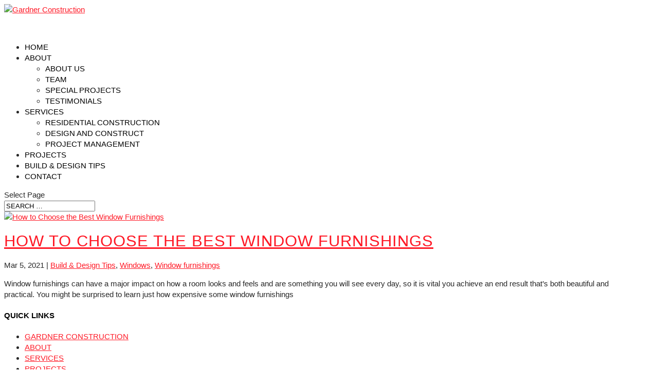

--- FILE ---
content_type: text/html; charset=UTF-8
request_url: https://www.gardnerconstruction.com.au/tag/window-furnishings/
body_size: 14347
content:
<!DOCTYPE html>
<html lang="en-US">
<head>
	<meta charset="UTF-8" />
<meta http-equiv="X-UA-Compatible" content="IE=edge">
	<link rel="pingback" href="https://www.gardnerconstruction.com.au/xmlrpc.php" />

	<script type="text/javascript">
		document.documentElement.className = 'js';
	</script>
	
	<meta name='robots' content='index, follow, max-image-preview:large, max-snippet:-1, max-video-preview:-1' />
	<style>img:is([sizes="auto" i], [sizes^="auto," i]) { contain-intrinsic-size: 3000px 1500px }</style>
	
	<!-- This site is optimized with the Yoast SEO plugin v26.6 - https://yoast.com/wordpress/plugins/seo/ -->
	<title>window furnishings Archives - Gardner Construction</title>
	<link rel="canonical" href="http://www.gardnerconstruction.com.au/tag/window-furnishings/" />
	<meta property="og:locale" content="en_US" />
	<meta property="og:type" content="article" />
	<meta property="og:title" content="window furnishings Archives - Gardner Construction" />
	<meta property="og:url" content="http://www.gardnerconstruction.com.au/tag/window-furnishings/" />
	<meta property="og:site_name" content="Gardner Construction" />
	<script type="application/ld+json" class="yoast-schema-graph">{"@context":"https://schema.org","@graph":[{"@type":"CollectionPage","@id":"http://www.gardnerconstruction.com.au/tag/window-furnishings/","url":"http://www.gardnerconstruction.com.au/tag/window-furnishings/","name":"window furnishings Archives - Gardner Construction","isPartOf":{"@id":"http://www.gardnerconstruction.com.au/#website"},"primaryImageOfPage":{"@id":"http://www.gardnerconstruction.com.au/tag/window-furnishings/#primaryimage"},"image":{"@id":"http://www.gardnerconstruction.com.au/tag/window-furnishings/#primaryimage"},"thumbnailUrl":"https://www.gardnerconstruction.com.au/wp-content/uploads/2021/03/How-to-Choose-Best-Window-Furnishings-Bedroom-Blinds.jpg","breadcrumb":{"@id":"http://www.gardnerconstruction.com.au/tag/window-furnishings/#breadcrumb"},"inLanguage":"en-US"},{"@type":"ImageObject","inLanguage":"en-US","@id":"http://www.gardnerconstruction.com.au/tag/window-furnishings/#primaryimage","url":"https://www.gardnerconstruction.com.au/wp-content/uploads/2021/03/How-to-Choose-Best-Window-Furnishings-Bedroom-Blinds.jpg","contentUrl":"https://www.gardnerconstruction.com.au/wp-content/uploads/2021/03/How-to-Choose-Best-Window-Furnishings-Bedroom-Blinds.jpg","width":795,"height":448},{"@type":"BreadcrumbList","@id":"http://www.gardnerconstruction.com.au/tag/window-furnishings/#breadcrumb","itemListElement":[{"@type":"ListItem","position":1,"name":"Home","item":"http://www.gardnerconstruction.com.au/"},{"@type":"ListItem","position":2,"name":"window furnishings"}]},{"@type":"WebSite","@id":"http://www.gardnerconstruction.com.au/#website","url":"http://www.gardnerconstruction.com.au/","name":"Websites for SMB","description":"Building for your Future","publisher":{"@id":"http://www.gardnerconstruction.com.au/#organization"},"potentialAction":[{"@type":"SearchAction","target":{"@type":"EntryPoint","urlTemplate":"http://www.gardnerconstruction.com.au/?s={search_term_string}"},"query-input":{"@type":"PropertyValueSpecification","valueRequired":true,"valueName":"search_term_string"}}],"inLanguage":"en-US"},{"@type":"Organization","@id":"http://www.gardnerconstruction.com.au/#organization","name":"Websites4smb","url":"http://www.gardnerconstruction.com.au/","logo":{"@type":"ImageObject","inLanguage":"en-US","@id":"http://www.gardnerconstruction.com.au/#/schema/logo/image/","url":"","contentUrl":"","caption":"Websites4smb"},"image":{"@id":"http://www.gardnerconstruction.com.au/#/schema/logo/image/"},"sameAs":["https://www.facebook.com/Gardnerconstructionptyltd/","https://www.instagram.com/gardner_construction/"]}]}</script>
	<!-- / Yoast SEO plugin. -->


<link rel="alternate" type="application/rss+xml" title="Gardner Construction &raquo; Feed" href="https://www.gardnerconstruction.com.au/feed/" />
<link rel="alternate" type="application/rss+xml" title="Gardner Construction &raquo; Comments Feed" href="https://www.gardnerconstruction.com.au/comments/feed/" />
<link rel="alternate" type="application/rss+xml" title="Gardner Construction &raquo; window furnishings Tag Feed" href="https://www.gardnerconstruction.com.au/tag/window-furnishings/feed/" />
<script type="text/javascript">
/* <![CDATA[ */
window._wpemojiSettings = {"baseUrl":"https:\/\/s.w.org\/images\/core\/emoji\/16.0.1\/72x72\/","ext":".png","svgUrl":"https:\/\/s.w.org\/images\/core\/emoji\/16.0.1\/svg\/","svgExt":".svg","source":{"concatemoji":"https:\/\/www.gardnerconstruction.com.au\/wp-includes\/js\/wp-emoji-release.min.js?ver=657d5b8307bd05663c858bd9bb175eab"}};
/*! This file is auto-generated */
!function(s,n){var o,i,e;function c(e){try{var t={supportTests:e,timestamp:(new Date).valueOf()};sessionStorage.setItem(o,JSON.stringify(t))}catch(e){}}function p(e,t,n){e.clearRect(0,0,e.canvas.width,e.canvas.height),e.fillText(t,0,0);var t=new Uint32Array(e.getImageData(0,0,e.canvas.width,e.canvas.height).data),a=(e.clearRect(0,0,e.canvas.width,e.canvas.height),e.fillText(n,0,0),new Uint32Array(e.getImageData(0,0,e.canvas.width,e.canvas.height).data));return t.every(function(e,t){return e===a[t]})}function u(e,t){e.clearRect(0,0,e.canvas.width,e.canvas.height),e.fillText(t,0,0);for(var n=e.getImageData(16,16,1,1),a=0;a<n.data.length;a++)if(0!==n.data[a])return!1;return!0}function f(e,t,n,a){switch(t){case"flag":return n(e,"\ud83c\udff3\ufe0f\u200d\u26a7\ufe0f","\ud83c\udff3\ufe0f\u200b\u26a7\ufe0f")?!1:!n(e,"\ud83c\udde8\ud83c\uddf6","\ud83c\udde8\u200b\ud83c\uddf6")&&!n(e,"\ud83c\udff4\udb40\udc67\udb40\udc62\udb40\udc65\udb40\udc6e\udb40\udc67\udb40\udc7f","\ud83c\udff4\u200b\udb40\udc67\u200b\udb40\udc62\u200b\udb40\udc65\u200b\udb40\udc6e\u200b\udb40\udc67\u200b\udb40\udc7f");case"emoji":return!a(e,"\ud83e\udedf")}return!1}function g(e,t,n,a){var r="undefined"!=typeof WorkerGlobalScope&&self instanceof WorkerGlobalScope?new OffscreenCanvas(300,150):s.createElement("canvas"),o=r.getContext("2d",{willReadFrequently:!0}),i=(o.textBaseline="top",o.font="600 32px Arial",{});return e.forEach(function(e){i[e]=t(o,e,n,a)}),i}function t(e){var t=s.createElement("script");t.src=e,t.defer=!0,s.head.appendChild(t)}"undefined"!=typeof Promise&&(o="wpEmojiSettingsSupports",i=["flag","emoji"],n.supports={everything:!0,everythingExceptFlag:!0},e=new Promise(function(e){s.addEventListener("DOMContentLoaded",e,{once:!0})}),new Promise(function(t){var n=function(){try{var e=JSON.parse(sessionStorage.getItem(o));if("object"==typeof e&&"number"==typeof e.timestamp&&(new Date).valueOf()<e.timestamp+604800&&"object"==typeof e.supportTests)return e.supportTests}catch(e){}return null}();if(!n){if("undefined"!=typeof Worker&&"undefined"!=typeof OffscreenCanvas&&"undefined"!=typeof URL&&URL.createObjectURL&&"undefined"!=typeof Blob)try{var e="postMessage("+g.toString()+"("+[JSON.stringify(i),f.toString(),p.toString(),u.toString()].join(",")+"));",a=new Blob([e],{type:"text/javascript"}),r=new Worker(URL.createObjectURL(a),{name:"wpTestEmojiSupports"});return void(r.onmessage=function(e){c(n=e.data),r.terminate(),t(n)})}catch(e){}c(n=g(i,f,p,u))}t(n)}).then(function(e){for(var t in e)n.supports[t]=e[t],n.supports.everything=n.supports.everything&&n.supports[t],"flag"!==t&&(n.supports.everythingExceptFlag=n.supports.everythingExceptFlag&&n.supports[t]);n.supports.everythingExceptFlag=n.supports.everythingExceptFlag&&!n.supports.flag,n.DOMReady=!1,n.readyCallback=function(){n.DOMReady=!0}}).then(function(){return e}).then(function(){var e;n.supports.everything||(n.readyCallback(),(e=n.source||{}).concatemoji?t(e.concatemoji):e.wpemoji&&e.twemoji&&(t(e.twemoji),t(e.wpemoji)))}))}((window,document),window._wpemojiSettings);
/* ]]> */
</script>
<meta content="Websites4smb v.02" name="generator"/>
<link rel='stylesheet' id='sbi_styles-css' href='https://www.gardnerconstruction.com.au/wp-content/plugins/instagram-feed/css/sbi-styles.min.css?ver=6.10.0' type='text/css' media='all' />
<style id='wp-emoji-styles-inline-css' type='text/css'>

	img.wp-smiley, img.emoji {
		display: inline !important;
		border: none !important;
		box-shadow: none !important;
		height: 1em !important;
		width: 1em !important;
		margin: 0 0.07em !important;
		vertical-align: -0.1em !important;
		background: none !important;
		padding: 0 !important;
	}
</style>
<link rel='stylesheet' id='wp-block-library-css' href='https://www.gardnerconstruction.com.au/wp-includes/css/dist/block-library/style.min.css?ver=657d5b8307bd05663c858bd9bb175eab' type='text/css' media='all' />
<style id='classic-theme-styles-inline-css' type='text/css'>
/*! This file is auto-generated */
.wp-block-button__link{color:#fff;background-color:#32373c;border-radius:9999px;box-shadow:none;text-decoration:none;padding:calc(.667em + 2px) calc(1.333em + 2px);font-size:1.125em}.wp-block-file__button{background:#32373c;color:#fff;text-decoration:none}
</style>
<style id='global-styles-inline-css' type='text/css'>
:root{--wp--preset--aspect-ratio--square: 1;--wp--preset--aspect-ratio--4-3: 4/3;--wp--preset--aspect-ratio--3-4: 3/4;--wp--preset--aspect-ratio--3-2: 3/2;--wp--preset--aspect-ratio--2-3: 2/3;--wp--preset--aspect-ratio--16-9: 16/9;--wp--preset--aspect-ratio--9-16: 9/16;--wp--preset--color--black: #000000;--wp--preset--color--cyan-bluish-gray: #abb8c3;--wp--preset--color--white: #ffffff;--wp--preset--color--pale-pink: #f78da7;--wp--preset--color--vivid-red: #cf2e2e;--wp--preset--color--luminous-vivid-orange: #ff6900;--wp--preset--color--luminous-vivid-amber: #fcb900;--wp--preset--color--light-green-cyan: #7bdcb5;--wp--preset--color--vivid-green-cyan: #00d084;--wp--preset--color--pale-cyan-blue: #8ed1fc;--wp--preset--color--vivid-cyan-blue: #0693e3;--wp--preset--color--vivid-purple: #9b51e0;--wp--preset--gradient--vivid-cyan-blue-to-vivid-purple: linear-gradient(135deg,rgba(6,147,227,1) 0%,rgb(155,81,224) 100%);--wp--preset--gradient--light-green-cyan-to-vivid-green-cyan: linear-gradient(135deg,rgb(122,220,180) 0%,rgb(0,208,130) 100%);--wp--preset--gradient--luminous-vivid-amber-to-luminous-vivid-orange: linear-gradient(135deg,rgba(252,185,0,1) 0%,rgba(255,105,0,1) 100%);--wp--preset--gradient--luminous-vivid-orange-to-vivid-red: linear-gradient(135deg,rgba(255,105,0,1) 0%,rgb(207,46,46) 100%);--wp--preset--gradient--very-light-gray-to-cyan-bluish-gray: linear-gradient(135deg,rgb(238,238,238) 0%,rgb(169,184,195) 100%);--wp--preset--gradient--cool-to-warm-spectrum: linear-gradient(135deg,rgb(74,234,220) 0%,rgb(151,120,209) 20%,rgb(207,42,186) 40%,rgb(238,44,130) 60%,rgb(251,105,98) 80%,rgb(254,248,76) 100%);--wp--preset--gradient--blush-light-purple: linear-gradient(135deg,rgb(255,206,236) 0%,rgb(152,150,240) 100%);--wp--preset--gradient--blush-bordeaux: linear-gradient(135deg,rgb(254,205,165) 0%,rgb(254,45,45) 50%,rgb(107,0,62) 100%);--wp--preset--gradient--luminous-dusk: linear-gradient(135deg,rgb(255,203,112) 0%,rgb(199,81,192) 50%,rgb(65,88,208) 100%);--wp--preset--gradient--pale-ocean: linear-gradient(135deg,rgb(255,245,203) 0%,rgb(182,227,212) 50%,rgb(51,167,181) 100%);--wp--preset--gradient--electric-grass: linear-gradient(135deg,rgb(202,248,128) 0%,rgb(113,206,126) 100%);--wp--preset--gradient--midnight: linear-gradient(135deg,rgb(2,3,129) 0%,rgb(40,116,252) 100%);--wp--preset--font-size--small: 13px;--wp--preset--font-size--medium: 20px;--wp--preset--font-size--large: 36px;--wp--preset--font-size--x-large: 42px;--wp--preset--spacing--20: 0.44rem;--wp--preset--spacing--30: 0.67rem;--wp--preset--spacing--40: 1rem;--wp--preset--spacing--50: 1.5rem;--wp--preset--spacing--60: 2.25rem;--wp--preset--spacing--70: 3.38rem;--wp--preset--spacing--80: 5.06rem;--wp--preset--shadow--natural: 6px 6px 9px rgba(0, 0, 0, 0.2);--wp--preset--shadow--deep: 12px 12px 50px rgba(0, 0, 0, 0.4);--wp--preset--shadow--sharp: 6px 6px 0px rgba(0, 0, 0, 0.2);--wp--preset--shadow--outlined: 6px 6px 0px -3px rgba(255, 255, 255, 1), 6px 6px rgba(0, 0, 0, 1);--wp--preset--shadow--crisp: 6px 6px 0px rgba(0, 0, 0, 1);}:where(.is-layout-flex){gap: 0.5em;}:where(.is-layout-grid){gap: 0.5em;}body .is-layout-flex{display: flex;}.is-layout-flex{flex-wrap: wrap;align-items: center;}.is-layout-flex > :is(*, div){margin: 0;}body .is-layout-grid{display: grid;}.is-layout-grid > :is(*, div){margin: 0;}:where(.wp-block-columns.is-layout-flex){gap: 2em;}:where(.wp-block-columns.is-layout-grid){gap: 2em;}:where(.wp-block-post-template.is-layout-flex){gap: 1.25em;}:where(.wp-block-post-template.is-layout-grid){gap: 1.25em;}.has-black-color{color: var(--wp--preset--color--black) !important;}.has-cyan-bluish-gray-color{color: var(--wp--preset--color--cyan-bluish-gray) !important;}.has-white-color{color: var(--wp--preset--color--white) !important;}.has-pale-pink-color{color: var(--wp--preset--color--pale-pink) !important;}.has-vivid-red-color{color: var(--wp--preset--color--vivid-red) !important;}.has-luminous-vivid-orange-color{color: var(--wp--preset--color--luminous-vivid-orange) !important;}.has-luminous-vivid-amber-color{color: var(--wp--preset--color--luminous-vivid-amber) !important;}.has-light-green-cyan-color{color: var(--wp--preset--color--light-green-cyan) !important;}.has-vivid-green-cyan-color{color: var(--wp--preset--color--vivid-green-cyan) !important;}.has-pale-cyan-blue-color{color: var(--wp--preset--color--pale-cyan-blue) !important;}.has-vivid-cyan-blue-color{color: var(--wp--preset--color--vivid-cyan-blue) !important;}.has-vivid-purple-color{color: var(--wp--preset--color--vivid-purple) !important;}.has-black-background-color{background-color: var(--wp--preset--color--black) !important;}.has-cyan-bluish-gray-background-color{background-color: var(--wp--preset--color--cyan-bluish-gray) !important;}.has-white-background-color{background-color: var(--wp--preset--color--white) !important;}.has-pale-pink-background-color{background-color: var(--wp--preset--color--pale-pink) !important;}.has-vivid-red-background-color{background-color: var(--wp--preset--color--vivid-red) !important;}.has-luminous-vivid-orange-background-color{background-color: var(--wp--preset--color--luminous-vivid-orange) !important;}.has-luminous-vivid-amber-background-color{background-color: var(--wp--preset--color--luminous-vivid-amber) !important;}.has-light-green-cyan-background-color{background-color: var(--wp--preset--color--light-green-cyan) !important;}.has-vivid-green-cyan-background-color{background-color: var(--wp--preset--color--vivid-green-cyan) !important;}.has-pale-cyan-blue-background-color{background-color: var(--wp--preset--color--pale-cyan-blue) !important;}.has-vivid-cyan-blue-background-color{background-color: var(--wp--preset--color--vivid-cyan-blue) !important;}.has-vivid-purple-background-color{background-color: var(--wp--preset--color--vivid-purple) !important;}.has-black-border-color{border-color: var(--wp--preset--color--black) !important;}.has-cyan-bluish-gray-border-color{border-color: var(--wp--preset--color--cyan-bluish-gray) !important;}.has-white-border-color{border-color: var(--wp--preset--color--white) !important;}.has-pale-pink-border-color{border-color: var(--wp--preset--color--pale-pink) !important;}.has-vivid-red-border-color{border-color: var(--wp--preset--color--vivid-red) !important;}.has-luminous-vivid-orange-border-color{border-color: var(--wp--preset--color--luminous-vivid-orange) !important;}.has-luminous-vivid-amber-border-color{border-color: var(--wp--preset--color--luminous-vivid-amber) !important;}.has-light-green-cyan-border-color{border-color: var(--wp--preset--color--light-green-cyan) !important;}.has-vivid-green-cyan-border-color{border-color: var(--wp--preset--color--vivid-green-cyan) !important;}.has-pale-cyan-blue-border-color{border-color: var(--wp--preset--color--pale-cyan-blue) !important;}.has-vivid-cyan-blue-border-color{border-color: var(--wp--preset--color--vivid-cyan-blue) !important;}.has-vivid-purple-border-color{border-color: var(--wp--preset--color--vivid-purple) !important;}.has-vivid-cyan-blue-to-vivid-purple-gradient-background{background: var(--wp--preset--gradient--vivid-cyan-blue-to-vivid-purple) !important;}.has-light-green-cyan-to-vivid-green-cyan-gradient-background{background: var(--wp--preset--gradient--light-green-cyan-to-vivid-green-cyan) !important;}.has-luminous-vivid-amber-to-luminous-vivid-orange-gradient-background{background: var(--wp--preset--gradient--luminous-vivid-amber-to-luminous-vivid-orange) !important;}.has-luminous-vivid-orange-to-vivid-red-gradient-background{background: var(--wp--preset--gradient--luminous-vivid-orange-to-vivid-red) !important;}.has-very-light-gray-to-cyan-bluish-gray-gradient-background{background: var(--wp--preset--gradient--very-light-gray-to-cyan-bluish-gray) !important;}.has-cool-to-warm-spectrum-gradient-background{background: var(--wp--preset--gradient--cool-to-warm-spectrum) !important;}.has-blush-light-purple-gradient-background{background: var(--wp--preset--gradient--blush-light-purple) !important;}.has-blush-bordeaux-gradient-background{background: var(--wp--preset--gradient--blush-bordeaux) !important;}.has-luminous-dusk-gradient-background{background: var(--wp--preset--gradient--luminous-dusk) !important;}.has-pale-ocean-gradient-background{background: var(--wp--preset--gradient--pale-ocean) !important;}.has-electric-grass-gradient-background{background: var(--wp--preset--gradient--electric-grass) !important;}.has-midnight-gradient-background{background: var(--wp--preset--gradient--midnight) !important;}.has-small-font-size{font-size: var(--wp--preset--font-size--small) !important;}.has-medium-font-size{font-size: var(--wp--preset--font-size--medium) !important;}.has-large-font-size{font-size: var(--wp--preset--font-size--large) !important;}.has-x-large-font-size{font-size: var(--wp--preset--font-size--x-large) !important;}
:where(.wp-block-post-template.is-layout-flex){gap: 1.25em;}:where(.wp-block-post-template.is-layout-grid){gap: 1.25em;}
:where(.wp-block-columns.is-layout-flex){gap: 2em;}:where(.wp-block-columns.is-layout-grid){gap: 2em;}
:root :where(.wp-block-pullquote){font-size: 1.5em;line-height: 1.6;}
</style>
<link rel='stylesheet' id='ds-suit-css' href='https://www.gardnerconstruction.com.au/wp-content/plugins/ds-suit/public/css/public.css?ver=1.17.0' type='text/css' media='all' />
<link rel='stylesheet' id='ds-suit_permanent_vb_icons-css' href='https://www.gardnerconstruction.com.au/wp-content/plugins/ds-suit/public/css/permanent-vb-icons.css?ver=1.17.0' type='text/css' media='all' />
<link rel='stylesheet' id='ds-suit_permanent_vb_help-css' href='https://www.gardnerconstruction.com.au/wp-content/plugins/ds-suit/public/css/permanent-vb-help.css?ver=1.17.0' type='text/css' media='all' />
<link rel='stylesheet' id='magnific-popup-css' href='https://www.gardnerconstruction.com.au/wp-content/plugins/ds-suit/public/css/magnific-popup.css?ver=1.1.0' type='text/css' media='all' />
<link rel='stylesheet' id='parent-style-css' href='https://www.gardnerconstruction.com.au/wp-content/themes/Divi/style.dev.css?ver=657d5b8307bd05663c858bd9bb175eab' type='text/css' media='all' />
<link rel='stylesheet' id='divi-style-css' href='https://www.gardnerconstruction.com.au/wp-content/themes/websites4smb/style.css?ver=4.9.4' type='text/css' media='all' />
<link rel='stylesheet' id='ds-suit-styles-css' href='https://www.gardnerconstruction.com.au/wp-content/plugins/ds-suit/styles/style.min.css?ver=1.0.0' type='text/css' media='all' />
<link rel='stylesheet' id='et-shortcodes-responsive-css-css' href='https://www.gardnerconstruction.com.au/wp-content/themes/Divi/epanel/shortcodes/css/shortcodes_responsive.css?ver=4.9.4' type='text/css' media='all' />
<link rel='stylesheet' id='dashicons-css' href='https://www.gardnerconstruction.com.au/wp-includes/css/dashicons.min.css?ver=657d5b8307bd05663c858bd9bb175eab' type='text/css' media='all' />
<script type="text/javascript" src="https://www.gardnerconstruction.com.au/wp-includes/js/jquery/jquery.min.js?ver=3.7.1" id="jquery-core-js"></script>
<script type="text/javascript" src="https://www.gardnerconstruction.com.au/wp-includes/js/jquery/jquery-migrate.min.js?ver=3.4.1" id="jquery-migrate-js"></script>
<script type="text/javascript" src="https://www.gardnerconstruction.com.au/wp-content/plugins/ds-suit/public/js/imagesloaded.pkgd.min.js?ver=4.1.4" id="ds-suit_imagesloaded-js"></script>
<script type="text/javascript" src="https://www.gardnerconstruction.com.au/wp-content/plugins/ds-suit/public/js/jquery.throttle.debounce.min.js?ver=1.1.0" id="ds-suit_throttle_debounce-js"></script>
<script type="text/javascript" src="https://www.gardnerconstruction.com.au/wp-includes/js/imagesloaded.min.js?ver=5.0.0" id="imagesloaded-js"></script>
<script type="text/javascript" src="https://www.gardnerconstruction.com.au/wp-content/plugins/ds-suit/public/js/magnific-popup.min.js?ver=1.1.0" id="magnific-popup-js"></script>
<script type="text/javascript" src="https://www.gardnerconstruction.com.au/wp-content/plugins/ds-suit/public/js/masonry.pkgd.min.js?ver=4.2.2" id="ds-suit_masonry-js"></script>
<script type="text/javascript" src="https://www.gardnerconstruction.com.au/wp-content/plugins/ds-suit/public/js/public.min.js?ver=1.17.0" id="ds-suit-js"></script>
<link rel="https://api.w.org/" href="https://www.gardnerconstruction.com.au/wp-json/" /><link rel="alternate" title="JSON" type="application/json" href="https://www.gardnerconstruction.com.au/wp-json/wp/v2/tags/355" /><link rel="EditURI" type="application/rsd+xml" title="RSD" href="https://www.gardnerconstruction.com.au/xmlrpc.php?rsd" />

         <style type="text/css" id="bloody-hamburger-color">
             .mobile_menu_bar:before { color: #000df2 !important; }
         </style>
    <meta name="viewport" content="width=device-width, initial-scale=1.0, maximum-scale=1.0, user-scalable=0" /><link rel="preload" href="https://www.gardnerconstruction.com.au/wp-content/themes/Divi/core/admin/fonts/modules.ttf" as="font" crossorigin="anonymous"><!-- Google Tag Manager -->
<script>(function(w,d,s,l,i){w[l]=w[l]||[];w[l].push({'gtm.start':
new Date().getTime(),event:'gtm.js'});var f=d.getElementsByTagName(s)[0],
j=d.createElement(s),dl=l!='dataLayer'?'&l='+l:'';j.async=true;j.src=
'https://www.googletagmanager.com/gtm.js?id='+i+dl;f.parentNode.insertBefore(j,f);
})(window,document,'script','dataLayer','GTM-56S8NRGL');</script>
<!-- End Google Tag Manager --><link rel="icon" href="https://www.gardnerconstruction.com.au/wp-content/uploads/2019/10/cropped-Gardener-Favicon-32x32.png" sizes="32x32" />
<link rel="icon" href="https://www.gardnerconstruction.com.au/wp-content/uploads/2019/10/cropped-Gardener-Favicon-192x192.png" sizes="192x192" />
<link rel="apple-touch-icon" href="https://www.gardnerconstruction.com.au/wp-content/uploads/2019/10/cropped-Gardener-Favicon-180x180.png" />
<meta name="msapplication-TileImage" content="https://www.gardnerconstruction.com.au/wp-content/uploads/2019/10/cropped-Gardener-Favicon-270x270.png" />
<style id="et-divi-customizer-global-cached-inline-styles">body,.et_pb_column_1_2 .et_quote_content blockquote cite,.et_pb_column_1_2 .et_link_content a.et_link_main_url,.et_pb_column_1_3 .et_quote_content blockquote cite,.et_pb_column_3_8 .et_quote_content blockquote cite,.et_pb_column_1_4 .et_quote_content blockquote cite,.et_pb_blog_grid .et_quote_content blockquote cite,.et_pb_column_1_3 .et_link_content a.et_link_main_url,.et_pb_column_3_8 .et_link_content a.et_link_main_url,.et_pb_column_1_4 .et_link_content a.et_link_main_url,.et_pb_blog_grid .et_link_content a.et_link_main_url,body .et_pb_bg_layout_light .et_pb_post p,body .et_pb_bg_layout_dark .et_pb_post p{font-size:15px}.et_pb_slide_content,.et_pb_best_value{font-size:17px}body{color:#282828}h1,h2,h3,h4,h5,h6{color:#000000}body{line-height:1.4em}.woocommerce #respond input#submit,.woocommerce-page #respond input#submit,.woocommerce #content input.button,.woocommerce-page #content input.button,.woocommerce-message,.woocommerce-error,.woocommerce-info{background:#000df2!important}#et_search_icon:hover,.mobile_menu_bar:before,.mobile_menu_bar:after,.et_toggle_slide_menu:after,.et-social-icon a:hover,.et_pb_sum,.et_pb_pricing li a,.et_pb_pricing_table_button,.et_overlay:before,.entry-summary p.price ins,.woocommerce div.product span.price,.woocommerce-page div.product span.price,.woocommerce #content div.product span.price,.woocommerce-page #content div.product span.price,.woocommerce div.product p.price,.woocommerce-page div.product p.price,.woocommerce #content div.product p.price,.woocommerce-page #content div.product p.price,.et_pb_member_social_links a:hover,.woocommerce .star-rating span:before,.woocommerce-page .star-rating span:before,.et_pb_widget li a:hover,.et_pb_filterable_portfolio .et_pb_portfolio_filters li a.active,.et_pb_filterable_portfolio .et_pb_portofolio_pagination ul li a.active,.et_pb_gallery .et_pb_gallery_pagination ul li a.active,.wp-pagenavi span.current,.wp-pagenavi a:hover,.nav-single a,.tagged_as a,.posted_in a{color:#000df2}.et_pb_contact_submit,.et_password_protected_form .et_submit_button,.et_pb_bg_layout_light .et_pb_newsletter_button,.comment-reply-link,.form-submit .et_pb_button,.et_pb_bg_layout_light .et_pb_promo_button,.et_pb_bg_layout_light .et_pb_more_button,.woocommerce a.button.alt,.woocommerce-page a.button.alt,.woocommerce button.button.alt,.woocommerce button.button.alt.disabled,.woocommerce-page button.button.alt,.woocommerce-page button.button.alt.disabled,.woocommerce input.button.alt,.woocommerce-page input.button.alt,.woocommerce #respond input#submit.alt,.woocommerce-page #respond input#submit.alt,.woocommerce #content input.button.alt,.woocommerce-page #content input.button.alt,.woocommerce a.button,.woocommerce-page a.button,.woocommerce button.button,.woocommerce-page button.button,.woocommerce input.button,.woocommerce-page input.button,.et_pb_contact p input[type="checkbox"]:checked+label i:before,.et_pb_bg_layout_light.et_pb_module.et_pb_button{color:#000df2}.footer-widget h4{color:#000df2}.et-search-form,.nav li ul,.et_mobile_menu,.footer-widget li:before,.et_pb_pricing li:before,blockquote{border-color:#000df2}.et_pb_counter_amount,.et_pb_featured_table .et_pb_pricing_heading,.et_quote_content,.et_link_content,.et_audio_content,.et_pb_post_slider.et_pb_bg_layout_dark,.et_slide_in_menu_container,.et_pb_contact p input[type="radio"]:checked+label i:before{background-color:#000df2}.container,.et_pb_row,.et_pb_slider .et_pb_container,.et_pb_fullwidth_section .et_pb_title_container,.et_pb_fullwidth_section .et_pb_title_featured_container,.et_pb_fullwidth_header:not(.et_pb_fullscreen) .et_pb_fullwidth_header_container{max-width:1200px}.et_boxed_layout #page-container,.et_boxed_layout.et_non_fixed_nav.et_transparent_nav #page-container #top-header,.et_boxed_layout.et_non_fixed_nav.et_transparent_nav #page-container #main-header,.et_fixed_nav.et_boxed_layout #page-container #top-header,.et_fixed_nav.et_boxed_layout #page-container #main-header,.et_boxed_layout #page-container .container,.et_boxed_layout #page-container .et_pb_row{max-width:1360px}a{color:#ff1926}#main-header,#main-header .nav li ul,.et-search-form,#main-header .et_mobile_menu{background-color:rgba(255,255,255,0.92)}#main-header .nav li ul{background-color:#ffffff}.nav li ul{border-color:#0035f2}#top-header,#et-secondary-nav li ul{background-color:#ffffff}#top-header,#top-header a{color:rgba(255,255,255,0.1)}#et-secondary-nav li ul a{color:#ffffff}.et_header_style_centered .mobile_nav .select_page,.et_header_style_split .mobile_nav .select_page,.et_nav_text_color_light #top-menu>li>a,.et_nav_text_color_dark #top-menu>li>a,#top-menu a,.et_mobile_menu li a,.et_nav_text_color_light .et_mobile_menu li a,.et_nav_text_color_dark .et_mobile_menu li a,#et_search_icon:before,.et_search_form_container input,span.et_close_search_field:after,#et-top-navigation .et-cart-info{color:#000000}.et_search_form_container input::-moz-placeholder{color:#000000}.et_search_form_container input::-webkit-input-placeholder{color:#000000}.et_search_form_container input:-ms-input-placeholder{color:#000000}#top-header,#top-header a,#et-secondary-nav li li a,#top-header .et-social-icon a:before{letter-spacing:-1px}#top-menu li a,.et_search_form_container input{font-weight:normal;font-style:normal;text-transform:uppercase;text-decoration:none}.et_search_form_container input::-moz-placeholder{font-weight:normal;font-style:normal;text-transform:uppercase;text-decoration:none}.et_search_form_container input::-webkit-input-placeholder{font-weight:normal;font-style:normal;text-transform:uppercase;text-decoration:none}.et_search_form_container input:-ms-input-placeholder{font-weight:normal;font-style:normal;text-transform:uppercase;text-decoration:none}#top-menu li.current-menu-ancestor>a,#top-menu li.current-menu-item>a,#top-menu li.current_page_item>a,.et_color_scheme_red #top-menu li.current-menu-ancestor>a,.et_color_scheme_red #top-menu li.current-menu-item>a,.et_color_scheme_red #top-menu li.current_page_item>a,.et_color_scheme_pink #top-menu li.current-menu-ancestor>a,.et_color_scheme_pink #top-menu li.current-menu-item>a,.et_color_scheme_pink #top-menu li.current_page_item>a,.et_color_scheme_orange #top-menu li.current-menu-ancestor>a,.et_color_scheme_orange #top-menu li.current-menu-item>a,.et_color_scheme_orange #top-menu li.current_page_item>a,.et_color_scheme_green #top-menu li.current-menu-ancestor>a,.et_color_scheme_green #top-menu li.current-menu-item>a,.et_color_scheme_green #top-menu li.current_page_item>a{color:#282828}#main-footer{background-color:rgba(217,217,217,0.23)}#footer-widgets .footer-widget a,#footer-widgets .footer-widget li a,#footer-widgets .footer-widget li a:hover{color:#464646}.footer-widget{color:#464646}#main-footer .footer-widget h4{color:#000000}.footer-widget li:before{border-color:#000df2}.footer-widget,.footer-widget li,.footer-widget li a,#footer-info{font-size:14px}.footer-widget .et_pb_widget div,.footer-widget .et_pb_widget ul,.footer-widget .et_pb_widget ol,.footer-widget .et_pb_widget label{line-height:1.3em}#footer-widgets .footer-widget li:before{top:6.1px}#et-footer-nav{background-color:#e1e8e9}.bottom-nav,.bottom-nav a,.bottom-nav li.current-menu-item a{color:#282828}#et-footer-nav .bottom-nav li.current-menu-item a{color:#282828}#footer-bottom{background-color:#464646}#footer-info,#footer-info a{color:#ffffff}#footer-info{font-size:12px}#footer-bottom .et-social-icon a{font-size:10px}#footer-bottom .et-social-icon a{color:#000000}#main-header{box-shadow:none}.et-fixed-header#main-header{box-shadow:none!important}body .et_pb_button,.woocommerce a.button.alt,.woocommerce-page a.button.alt,.woocommerce button.button.alt,.woocommerce button.button.alt.disabled,.woocommerce-page button.button.alt,.woocommerce-page button.button.alt.disabled,.woocommerce input.button.alt,.woocommerce-page input.button.alt,.woocommerce #respond input#submit.alt,.woocommerce-page #respond input#submit.alt,.woocommerce #content input.button.alt,.woocommerce-page #content input.button.alt,.woocommerce a.button,.woocommerce-page a.button,.woocommerce button.button,.woocommerce-page button.button,.woocommerce input.button,.woocommerce-page input.button,.woocommerce #respond input#submit,.woocommerce-page #respond input#submit,.woocommerce #content input.button,.woocommerce-page #content input.button,.woocommerce-message a.button.wc-forward{font-size:15px;background-color:#0035f2;border-width:6px!important;border-color:#0035f2;border-radius:0px;font-weight:normal;font-style:normal;text-transform:uppercase;text-decoration:none;;letter-spacing:2px}body.et_pb_button_helper_class .et_pb_button,body.et_pb_button_helper_class .et_pb_module.et_pb_button,.woocommerce.et_pb_button_helper_class a.button.alt,.woocommerce-page.et_pb_button_helper_class a.button.alt,.woocommerce.et_pb_button_helper_class button.button.alt,.woocommerce.et_pb_button_helper_class button.button.alt.disabled,.woocommerce-page.et_pb_button_helper_class button.button.alt,.woocommerce-page.et_pb_button_helper_class button.button.alt.disabled,.woocommerce.et_pb_button_helper_class input.button.alt,.woocommerce-page.et_pb_button_helper_class input.button.alt,.woocommerce.et_pb_button_helper_class #respond input#submit.alt,.woocommerce-page.et_pb_button_helper_class #respond input#submit.alt,.woocommerce.et_pb_button_helper_class #content input.button.alt,.woocommerce-page.et_pb_button_helper_class #content input.button.alt,.woocommerce.et_pb_button_helper_class a.button,.woocommerce-page.et_pb_button_helper_class a.button,.woocommerce.et_pb_button_helper_class button.button,.woocommerce-page.et_pb_button_helper_class button.button,.woocommerce.et_pb_button_helper_class input.button,.woocommerce-page.et_pb_button_helper_class input.button,.woocommerce.et_pb_button_helper_class #respond input#submit,.woocommerce-page.et_pb_button_helper_class #respond input#submit,.woocommerce.et_pb_button_helper_class #content input.button,.woocommerce-page.et_pb_button_helper_class #content input.button{color:#ffffff}body .et_pb_button:after,.woocommerce a.button.alt:after,.woocommerce-page a.button.alt:after,.woocommerce button.button.alt:after,.woocommerce-page button.button.alt:after,.woocommerce input.button.alt:after,.woocommerce-page input.button.alt:after,.woocommerce #respond input#submit.alt:after,.woocommerce-page #respond input#submit.alt:after,.woocommerce #content input.button.alt:after,.woocommerce-page #content input.button.alt:after,.woocommerce a.button:after,.woocommerce-page a.button:after,.woocommerce button.button:after,.woocommerce-page button.button:after,.woocommerce input.button:after,.woocommerce-page input.button:after,.woocommerce #respond input#submit:after,.woocommerce-page #respond input#submit:after,.woocommerce #content input.button:after,.woocommerce-page #content input.button:after{font-size:24px;color:#a0062c}body .et_pb_bg_layout_light.et_pb_button:hover,body .et_pb_bg_layout_light .et_pb_button:hover,body .et_pb_button:hover{color:#0035f2!important;background-color:#ffffff;border-color:#ffffff!important;border-radius:0px;letter-spacing:2px}.woocommerce a.button.alt:hover,.woocommerce-page a.button.alt:hover,.woocommerce button.button.alt:hover,.woocommerce button.button.alt.disabled:hover,.woocommerce-page button.button.alt:hover,.woocommerce-page button.button.alt.disabled:hover,.woocommerce input.button.alt:hover,.woocommerce-page input.button.alt:hover,.woocommerce #respond input#submit.alt:hover,.woocommerce-page #respond input#submit.alt:hover,.woocommerce #content input.button.alt:hover,.woocommerce-page #content input.button.alt:hover,.woocommerce a.button:hover,.woocommerce-page a.button:hover,.woocommerce button.button:hover,.woocommerce-page button.button:hover,.woocommerce input.button:hover,.woocommerce-page input.button:hover,.woocommerce #respond input#submit:hover,.woocommerce-page #respond input#submit:hover,.woocommerce #content input.button:hover,.woocommerce-page #content input.button:hover{color:#0035f2!important;background-color:#ffffff!important;border-color:#ffffff!important;border-radius:0px;letter-spacing:2px}body.home-posts #left-area .et_pb_post h2,body.archive #left-area .et_pb_post h2,body.search #left-area .et_pb_post h2,body.single .et_post_meta_wrapper h1{letter-spacing:1px}body.home-posts #left-area .et_pb_post h2,body.archive #left-area .et_pb_post h2,body.search #left-area .et_pb_post h2,body.single .et_post_meta_wrapper h1{font-weight:normal;font-style:normal;text-transform:uppercase;text-decoration:none}.et_slide_in_menu_container,.et_slide_in_menu_container .et-search-field{letter-spacing:px}.et_slide_in_menu_container .et-search-field::-moz-placeholder{letter-spacing:px}.et_slide_in_menu_container .et-search-field::-webkit-input-placeholder{letter-spacing:px}.et_slide_in_menu_container .et-search-field:-ms-input-placeholder{letter-spacing:px}@media only screen and (min-width:981px){.et_pb_row{padding:1% 0}.et_header_style_left #et-top-navigation,.et_header_style_split #et-top-navigation{padding:37px 0 0 0}.et_header_style_left #et-top-navigation nav>ul>li>a,.et_header_style_split #et-top-navigation nav>ul>li>a{padding-bottom:37px}.et_header_style_split .centered-inline-logo-wrap{width:73px;margin:-73px 0}.et_header_style_split .centered-inline-logo-wrap #logo{max-height:73px}.et_pb_svg_logo.et_header_style_split .centered-inline-logo-wrap #logo{height:73px}.et_header_style_centered #top-menu>li>a{padding-bottom:13px}.et_header_style_slide #et-top-navigation,.et_header_style_fullscreen #et-top-navigation{padding:28px 0 28px 0!important}.et_header_style_centered #main-header .logo_container{height:73px}#logo{max-height:76%}.et_pb_svg_logo #logo{height:76%}.et_header_style_left .et-fixed-header #et-top-navigation,.et_header_style_split .et-fixed-header #et-top-navigation{padding:36px 0 0 0}.et_header_style_left .et-fixed-header #et-top-navigation nav>ul>li>a,.et_header_style_split .et-fixed-header #et-top-navigation nav>ul>li>a{padding-bottom:36px}.et_header_style_centered header#main-header.et-fixed-header .logo_container{height:71px}.et_header_style_split #main-header.et-fixed-header .centered-inline-logo-wrap{width:71px;margin:-71px 0}.et_header_style_split .et-fixed-header .centered-inline-logo-wrap #logo{max-height:71px}.et_pb_svg_logo.et_header_style_split .et-fixed-header .centered-inline-logo-wrap #logo{height:71px}.et_header_style_slide .et-fixed-header #et-top-navigation,.et_header_style_fullscreen .et-fixed-header #et-top-navigation{padding:27px 0 27px 0!important}.et-fixed-header#top-header,.et-fixed-header#top-header #et-secondary-nav li ul{background-color:#ffffff}.et-fixed-header#main-header,.et-fixed-header#main-header .nav li ul,.et-fixed-header .et-search-form{background-color:#ffffff}.et-fixed-header #top-menu li.current-menu-ancestor>a,.et-fixed-header #top-menu li.current-menu-item>a,.et-fixed-header #top-menu li.current_page_item>a{color:#282828!important}body.home-posts #left-area .et_pb_post .post-meta,body.archive #left-area .et_pb_post .post-meta,body.search #left-area .et_pb_post .post-meta,body.single #left-area .et_pb_post .post-meta{font-size:15px}body.home-posts #left-area .et_pb_post h2,body.archive #left-area .et_pb_post h2,body.search #left-area .et_pb_post h2{font-size:31.2px}body.single .et_post_meta_wrapper h1{font-size:36px}}@media only screen and (min-width:1500px){.et_pb_row{padding:15px 0}.et_pb_section{padding:60px 0}.single.et_pb_pagebuilder_layout.et_full_width_page .et_post_meta_wrapper{padding-top:45px}.et_pb_fullwidth_section{padding:0}}@media only screen and (max-width:980px){.et_header_style_centered .mobile_nav .select_page,.et_header_style_split .mobile_nav .select_page,.et_mobile_menu li a,.mobile_menu_bar:before,.et_nav_text_color_light #top-menu>li>a,.et_nav_text_color_dark #top-menu>li>a,#top-menu a,.et_mobile_menu li a,#et_search_icon:before,#et_top_search .et-search-form input,.et_search_form_container input,#et-top-navigation .et-cart-info{color:#282828}.et_close_search_field:after{color:#282828!important}.et_search_form_container input::-moz-placeholder{color:#282828}.et_search_form_container input::-webkit-input-placeholder{color:#282828}.et_search_form_container input:-ms-input-placeholder{color:#282828}}@media only screen and (max-width:767px){.et_pb_section{padding:34px 0}.et_pb_section.et_pb_fullwidth_section{padding:0}.et_pb_row,.et_pb_column .et_pb_row_inner{padding:13px 0}}	h1,h2,h3,h4,h5,h6{font-family:'Muli',sans-serif}body,input,textarea,select{font-family:'Muli',sans-serif}.et_pb_button{font-family:'Muli',sans-serif}.ds-custom-link a,.et-fixed-header .ds-custom-link a{padding:10px!important;background:#0035f2;color:#fff!important;font-weight:bold;border:2px solid #0035f2}.ds-custom-link a:hover{background:#0035f2;color:#fff!important;opacity:1!important}.caldera-grid input[type=submit]{padding:10px 20px;border-radius:1px;background:#0035f2;color:#ffffff;font-size:15px;border:1px solid #0035f2;float:right;transition:all 0.3s ease-in-out}.caldera-grid input[type=submit]:hover{background:#ffffff;border-color:transparent;color:#0035f2}#main-header .nav li ul a{line-height:15px;padding-top:0!important;padding-bottom:15px!important}.ds-limit-excerpt .post-content p{display:block;max-height:4em;overflow:hidden}</style></head>
<body class="archive tag tag-window-furnishings tag-355 wp-theme-Divi wp-child-theme-websites4smb et-tb-has-template et-tb-has-footer et_button_no_icon et_pb_button_helper_class et_transparent_nav et_fixed_nav et_show_nav et_primary_nav_dropdown_animation_fade et_secondary_nav_dropdown_animation_fade et_header_style_left et_pb_gutter et_pb_gutters2 et_pb_pagebuilder_layout et_smooth_scroll et_right_sidebar et_divi_theme et-db">
	<div id="page-container">
<div id="et-boc" class="et-boc">
			
		

	<header id="main-header" data-height-onload="73">
		<div class="container clearfix et_menu_container">
					<div class="logo_container">
				<span class="logo_helper"></span>
				<a href="https://www.gardnerconstruction.com.au/">
					<img src="https://www.gardnerconstruction.com.au/wp-content/uploads/2019/10/Gardner-Construction-logo-312x100.png" alt="Gardner Construction" id="logo" data-height-percentage="76" />
				</a>
			</div>
					<div id="et-top-navigation" data-height="73" data-fixed-height="71">
									<nav id="top-menu-nav">
					<ul id="top-menu" class="nav"><li class="menu-item menu-item-type-post_type menu-item-object-page menu-item-home menu-item-6857"><a href="https://www.gardnerconstruction.com.au/">HOME</a></li>
<li class="menu-item menu-item-type-post_type menu-item-object-page menu-item-has-children menu-item-223675"><a href="https://www.gardnerconstruction.com.au/about/">ABOUT</a>
<ul class="sub-menu">
	<li class="menu-item menu-item-type-custom menu-item-object-custom menu-item-224019"><a href="https://www.gardnerconstruction.com.au/about/#about-us">ABOUT US</a></li>
	<li class="menu-item menu-item-type-custom menu-item-object-custom menu-item-224351"><a href="https://www.gardnerconstruction.com.au/about/#team">TEAM</a></li>
	<li class="menu-item menu-item-type-custom menu-item-object-custom menu-item-224352"><a href="https://www.gardnerconstruction.com.au/about/#special-projects">SPECIAL PROJECTS</a></li>
	<li class="menu-item menu-item-type-post_type menu-item-object-page menu-item-223898"><a href="https://www.gardnerconstruction.com.au/testimonials/">TESTIMONIALS</a></li>
</ul>
</li>
<li class="menu-item menu-item-type-post_type menu-item-object-page menu-item-has-children menu-item-223717"><a href="https://www.gardnerconstruction.com.au/services/">SERVICES</a>
<ul class="sub-menu">
	<li class="menu-item menu-item-type-custom menu-item-object-custom menu-item-7163"><a href="https://www.gardnerconstruction.com.au/services/#residential-construction">RESIDENTIAL CONSTRUCTION</a></li>
	<li class="menu-item menu-item-type-custom menu-item-object-custom menu-item-7164"><a href="https://www.gardnerconstruction.com.au/services/#design-construct">DESIGN AND CONSTRUCT</a></li>
	<li class="menu-item menu-item-type-custom menu-item-object-custom menu-item-7165"><a href="https://www.gardnerconstruction.com.au/services/#project-management">PROJECT MANAGEMENT</a></li>
</ul>
</li>
<li class="menu-item menu-item-type-post_type menu-item-object-page menu-item-223674"><a href="https://www.gardnerconstruction.com.au/projects/">PROJECTS</a></li>
<li class="menu-item menu-item-type-post_type menu-item-object-page menu-item-223900"><a href="https://www.gardnerconstruction.com.au/build-design-tips/">BUILD &#038; DESIGN TIPS</a></li>
<li class="menu-item menu-item-type-post_type menu-item-object-page menu-item-223899"><a href="https://www.gardnerconstruction.com.au/contact/">CONTACT</a></li>
</ul>					</nav>
				
				
				
				
				<div id="et_mobile_nav_menu">
				<div class="mobile_nav closed">
					<span class="select_page">Select Page</span>
					<span class="mobile_menu_bar mobile_menu_bar_toggle"></span>
				</div>
			</div>			</div> <!-- #et-top-navigation -->
		</div> <!-- .container -->
		<div class="et_search_outer">
			<div class="container et_search_form_container">
				<form role="search" method="get" class="et-search-form" action="https://www.gardnerconstruction.com.au/">
				<input type="search" class="et-search-field" placeholder="Search &hellip;" value="" name="s" title="Search for:" />				</form>
				<span class="et_close_search_field"></span>
			</div>
		</div>
	</header> <!-- #main-header -->
<div id="et-main-area">
	
<div id="main-content">
	<div class="container">
		<div id="content-area" class="clearfix">
			<div id="left-area">
		
					<article id="post-224666" class="et_pb_post post-224666 post type-post status-publish format-standard has-post-thumbnail hentry category-build-design-tips category-windows category-window-furnishings tag-window-furnishings tag-blackout-blinds tag-lighting-control">

											<a class="entry-featured-image-url" href="https://www.gardnerconstruction.com.au/how-to-choose-the-best-window-furnishings/">
								<img src="https://www.gardnerconstruction.com.au/wp-content/uploads/2021/03/How-to-Choose-Best-Window-Furnishings-Bedroom-Blinds.jpg" alt="How to Choose the Best Window Furnishings" class="" width="1080" height="675" srcset="https://www.gardnerconstruction.com.au/wp-content/uploads/2021/03/How-to-Choose-Best-Window-Furnishings-Bedroom-Blinds.jpg 1080w, https://www.gardnerconstruction.com.au/wp-content/uploads/2021/03/How-to-Choose-Best-Window-Furnishings-Bedroom-Blinds-480x270.jpg 480w" sizes="(min-width: 0px) and (max-width: 480px) 480px, (min-width: 481px) 1080px, 100vw" />							</a>
					
															<h2 class="entry-title"><a href="https://www.gardnerconstruction.com.au/how-to-choose-the-best-window-furnishings/">How to Choose the Best Window Furnishings</a></h2>
					
					<p class="post-meta"><span class="published">Mar 5, 2021</span> | <a href="https://www.gardnerconstruction.com.au/category/build-design-tips/" rel="category tag">Build &amp; Design Tips</a>, <a href="https://www.gardnerconstruction.com.au/category/windows/" rel="category tag">Windows</a>, <a href="https://www.gardnerconstruction.com.au/category/window-furnishings/" rel="category tag">Window furnishings</a></p><p>Window furnishings can have a major impact on how a room looks and feels and are something you will see every day, so it is vital you achieve an end result that’s both beautiful and practical. You might be surprised to learn just how expensive some window furnishings</p>
				
					</article> <!-- .et_pb_post -->
			<div class="pagination clearfix">
	<div class="alignleft"></div>
	<div class="alignright"></div>
</div>			</div> <!-- #left-area -->

				<div id="sidebar">
		<div id="nav_menu-6" class="et_pb_widget widget_nav_menu"><h4 class="widgettitle">QUICK LINKS</h4><div class="menu-quick-links-container"><ul id="menu-quick-links" class="menu"><li id="menu-item-224022" class="menu-item menu-item-type-custom menu-item-object-custom menu-item-home menu-item-224022"><a href="https://www.gardnerconstruction.com.au/">GARDNER CONSTRUCTION</a></li>
<li id="menu-item-223905" class="menu-item menu-item-type-post_type menu-item-object-page menu-item-223905"><a href="https://www.gardnerconstruction.com.au/about/">ABOUT</a></li>
<li id="menu-item-223903" class="menu-item menu-item-type-post_type menu-item-object-page menu-item-223903"><a href="https://www.gardnerconstruction.com.au/services/">SERVICES</a></li>
<li id="menu-item-223904" class="menu-item menu-item-type-post_type menu-item-object-page menu-item-223904"><a href="https://www.gardnerconstruction.com.au/projects/">PROJECTS</a></li>
<li id="menu-item-223902" class="menu-item menu-item-type-post_type menu-item-object-page menu-item-223902"><a href="https://www.gardnerconstruction.com.au/build-design-tips/">BUILD &#038; DESIGN TIPS</a></li>
<li id="menu-item-223901" class="menu-item menu-item-type-post_type menu-item-object-page menu-item-223901"><a href="https://www.gardnerconstruction.com.au/contact/">CONTACT</a></li>
<li id="menu-item-224021" class="menu-item menu-item-type-custom menu-item-object-custom menu-item-224021"><a target="_blank" href="http://www.gardnerconstruction.com.au/wp-content/uploads/2020/04/Privacy-Policy-Manual-Gardner-Construction.pdf">PRIVACY POLICY</a></li>
</ul></div></div> <!-- end .et_pb_widget -->
		<div id="recent-posts-3" class="et_pb_widget widget_recent_entries">
		<h4 class="widgettitle">RECENT POSTS</h4>
		<ul>
											<li>
					<a href="https://www.gardnerconstruction.com.au/mediterranean-oasis/">Mediterranean Oasis</a>
									</li>
											<li>
					<a href="https://www.gardnerconstruction.com.au/from-single-floor-semi-to-stunning-two-story-modern-residence-kingsford/">From Single-Floor Semi to Stunning Two-Story Modern Residence, Kingsford</a>
									</li>
											<li>
					<a href="https://www.gardnerconstruction.com.au/an-architectural-masterpiece-a-three-story-transformation-into-a-modern-contemporary-home/">An Architectural Masterpiece: A Three-Story Transformation into a Modern  Contemporary Home</a>
									</li>
											<li>
					<a href="https://www.gardnerconstruction.com.au/from-beachside-bungalow-to-modern-coastal-haven/">From Beachside Bungalow to Modern Coastal Haven</a>
									</li>
											<li>
					<a href="https://www.gardnerconstruction.com.au/sanding-floors/">Sanding Floors</a>
									</li>
					</ul>

		</div> <!-- end .et_pb_widget --><div id="categories-3" class="et_pb_widget widget_categories"><h4 class="widgettitle">CATEGORIES</h4><form action="https://www.gardnerconstruction.com.au" method="get"><label class="screen-reader-text" for="cat">CATEGORIES</label><select  name='cat' id='cat' class='postform'>
	<option value='-1'>Select Category</option>
	<option class="level-0" value="292">Build &amp; Design Tips</option>
	<option class="level-0" value="273">Project</option>
	<option class="level-0" value="350">Design</option>
	<option class="level-0" value="358">Windows</option>
	<option class="level-0" value="359">Window furnishings</option>
	<option class="level-0" value="360">Study</option>
	<option class="level-0" value="365">Office</option>
	<option class="level-0" value="279">Family Home</option>
	<option class="level-0" value="344">Cottage</option>
	<option class="level-0" value="274">Architecturally Designed</option>
	<option class="level-0" value="296">Hamptons</option>
	<option class="level-0" value="281">Heritage</option>
	<option class="level-0" value="300">Semi</option>
	<option class="level-0" value="339">Renovation</option>
	<option class="level-0" value="302">Extension</option>
	<option class="level-0" value="301">Addition</option>
	<option class="level-0" value="289">Open Plan</option>
	<option class="level-0" value="312">Laundry</option>
	<option class="level-0" value="313">Storage</option>
	<option class="level-0" value="314">Front Door</option>
	<option class="level-0" value="315">Colour</option>
	<option class="level-0" value="316">Paint</option>
	<option class="level-0" value="320">Interiors</option>
	<option class="level-0" value="327">Flooring</option>
	<option class="level-0" value="329">Roof</option>
	<option class="level-0" value="332">Pitch</option>
	<option class="level-0" value="340">Budgeting Tips</option>
</select>
</form><script type="text/javascript">
/* <![CDATA[ */

(function() {
	var dropdown = document.getElementById( "cat" );
	function onCatChange() {
		if ( dropdown.options[ dropdown.selectedIndex ].value > 0 ) {
			dropdown.parentNode.submit();
		}
	}
	dropdown.onchange = onCatChange;
})();

/* ]]> */
</script>
</div> <!-- end .et_pb_widget -->	</div> <!-- end #sidebar -->
		</div> <!-- #content-area -->
	</div> <!-- .container -->
</div> <!-- #main-content -->

	<footer class="et-l et-l--footer">
			<div class="et_builder_inner_content et_pb_gutters2">
		<div class="et_pb_section et_pb_section_0_tb_footer et_pb_with_background et_section_regular" >
				
				
				
				
					<div class="et_pb_row et_pb_row_0_tb_footer">
				<div class="et_pb_column et_pb_column_4_4 et_pb_column_0_tb_footer  et_pb_css_mix_blend_mode_passthrough et-last-child">
				
				
				<div class="et_pb_module et_pb_text et_pb_text_0_tb_footer default-header et_animated  et_pb_text_align_center et_pb_bg_layout_light">
				
				
				<div class="et_pb_text_inner"><h2>
Building for your future</p>
<h2></div>
			</div> <!-- .et_pb_text -->
			</div> <!-- .et_pb_column -->
				
				
			</div> <!-- .et_pb_row -->
				
				
			</div> <!-- .et_pb_section --><div class="et_pb_section et_pb_section_1_tb_footer et_section_regular" >
				
				
				
				
					<div class="et_pb_row et_pb_row_1_tb_footer et_pb_gutters2 et_pb_row--with-menu">
				<div class="et_pb_column et_pb_column_1_6 et_pb_column_1_tb_footer  et_pb_css_mix_blend_mode_passthrough et_pb_column_empty">
				
				
				
			</div> <!-- .et_pb_column --><div class="et_pb_column et_pb_column_1_6 et_pb_column_2_tb_footer  et_pb_css_mix_blend_mode_passthrough et_pb_column--with-menu">
				
				
				<div class="et_pb_module et_pb_text et_pb_text_1_tb_footer  et_pb_text_align_left et_pb_bg_layout_light">
				
				
				<div class="et_pb_text_inner"><H4>QUICK<br />LINKS</H4></div>
			</div> <!-- .et_pb_text --><div class="et_pb_module et_pb_menu et_pb_menu_0_tb_footer et_pb_bg_layout_light  et_pb_text_align_left et_dropdown_animation_fade et_pb_menu--without-logo et_pb_menu--style-left_aligned">
					
					
					<div class="et_pb_menu_inner_container clearfix">
						
						<div class="et_pb_menu__wrap">
							<div class="et_pb_menu__menu">
								<nav class="et-menu-nav"><ul id="menu-quick-links-1" class="et-menu nav"><li class="et_pb_menu_page_id-home menu-item menu-item-type-custom menu-item-object-custom menu-item-home menu-item-224022"><a href="https://www.gardnerconstruction.com.au/">GARDNER CONSTRUCTION</a></li>
<li class="et_pb_menu_page_id-7933 menu-item menu-item-type-post_type menu-item-object-page menu-item-223905"><a href="https://www.gardnerconstruction.com.au/about/">ABOUT</a></li>
<li class="et_pb_menu_page_id-223692 menu-item menu-item-type-post_type menu-item-object-page menu-item-223903"><a href="https://www.gardnerconstruction.com.au/services/">SERVICES</a></li>
<li class="et_pb_menu_page_id-223655 menu-item menu-item-type-post_type menu-item-object-page menu-item-223904"><a href="https://www.gardnerconstruction.com.au/projects/">PROJECTS</a></li>
<li class="et_pb_menu_page_id-223877 menu-item menu-item-type-post_type menu-item-object-page menu-item-223902"><a href="https://www.gardnerconstruction.com.au/build-design-tips/">BUILD &#038; DESIGN TIPS</a></li>
<li class="et_pb_menu_page_id-223894 menu-item menu-item-type-post_type menu-item-object-page menu-item-223901"><a href="https://www.gardnerconstruction.com.au/contact/">CONTACT</a></li>
<li class="et_pb_menu_page_id-224021 menu-item menu-item-type-custom menu-item-object-custom menu-item-224021"><a target="_blank" href="http://www.gardnerconstruction.com.au/wp-content/uploads/2020/04/Privacy-Policy-Manual-Gardner-Construction.pdf">PRIVACY POLICY</a></li>
</ul></nav>
							</div>
							
							
							<div class="et_mobile_nav_menu">
				<a href="#" class="mobile_nav closed">
					<span class="mobile_menu_bar"></span>
				</a>
			</div>
						</div>
						
					</div>
				</div>
			</div> <!-- .et_pb_column --><div class="et_pb_column et_pb_column_1_6 et_pb_column_3_tb_footer  et_pb_css_mix_blend_mode_passthrough">
				
				
				<div class="et_pb_module et_pb_text et_pb_text_2_tb_footer  et_pb_text_align_left et_pb_bg_layout_light">
				
				
				<div class="et_pb_text_inner"><H4>OUR<br />SERVICES</H4></div>
			</div> <!-- .et_pb_text --><div class="et_pb_module et_pb_text et_pb_text_3_tb_footer et_clickable  et_pb_text_align_left et_pb_bg_layout_light">
				
				
				<div class="et_pb_text_inner">1. RESIDENTIAL CONSTRUCTION</div>
			</div> <!-- .et_pb_text --><div class="et_pb_module et_pb_text et_pb_text_4_tb_footer et_clickable  et_pb_text_align_left et_pb_bg_layout_light">
				
				
				<div class="et_pb_text_inner">2. DESIGN &#038;<br />CONSTRUCT</div>
			</div> <!-- .et_pb_text --><div class="et_pb_module et_pb_text et_pb_text_5_tb_footer et_clickable  et_pb_text_align_left et_pb_bg_layout_light">
				
				
				<div class="et_pb_text_inner">3. PROJECT MANAGEMENT</div>
			</div> <!-- .et_pb_text --><div class="et_pb_module et_pb_text et_pb_text_6_tb_footer et_clickable  et_pb_text_align_left et_pb_bg_layout_light">
				
				
				<div class="et_pb_text_inner"><p style="text-align: left;"><img loading="lazy" decoding="async" src="http://www.gardnerconstruction.com.au/wp-content/uploads/2020/04/Untitled-design-1.png" width="113" height="85" alt="" class="wp-image-224065 alignleft size-full" /></p></div>
			</div> <!-- .et_pb_text -->
			</div> <!-- .et_pb_column --><div class="et_pb_column et_pb_column_1_6 et_pb_column_4_tb_footer  et_pb_css_mix_blend_mode_passthrough">
				
				
				<div class="et_pb_module et_pb_text et_pb_text_7_tb_footer  et_pb_text_align_left et_pb_bg_layout_light">
				
				
				<div class="et_pb_text_inner"><H4>FEATURED<br />PROJECTS</H4></div>
			</div> <!-- .et_pb_text --><div class="et_pb_module et_pb_text et_pb_text_8_tb_footer et_clickable  et_pb_text_align_left et_pb_bg_layout_light">
				
				
				<div class="et_pb_text_inner">1. Heritage A Piece Of History,<br />
Hunters Hill</div>
			</div> <!-- .et_pb_text --><div class="et_pb_module et_pb_text et_pb_text_9_tb_footer et_clickable  et_pb_text_align_left et_pb_bg_layout_light">
				
				
				<div class="et_pb_text_inner">2. Sophisticated Architecturally Designed Entertainers Home, Eastgardens</div>
			</div> <!-- .et_pb_text --><div class="et_pb_module et_pb_text et_pb_text_10_tb_footer et_clickable  et_pb_text_align_left et_pb_bg_layout_light">
				
				
				<div class="et_pb_text_inner">3. Light Filled Contemporary Family Home,<br />
Sutherland Shire</div>
			</div> <!-- .et_pb_text -->
			</div> <!-- .et_pb_column --><div class="et_pb_column et_pb_column_1_6 et_pb_column_5_tb_footer  et_pb_css_mix_blend_mode_passthrough">
				
				
				<div class="et_pb_module et_pb_text et_pb_text_11_tb_footer  et_pb_text_align_left et_pb_bg_layout_light">
				
				
				<div class="et_pb_text_inner"><H4>CONTACT<br />US</H4></div>
			</div> <!-- .et_pb_text --><div class="et_pb_module et_pb_text et_pb_text_12_tb_footer  et_pb_text_align_left et_pb_bg_layout_light">
				
				
				<div class="et_pb_text_inner"><span style="color: #282828;"> Phone: <a href="tel:0238209220">(02) 3820-9220</a></span></p>
<p><span>Email: <a href="mailto:admin@gardnerconstruction.com.au">admin@ gardnerconstruction.com.au</a></span></p>
<p><span style="color: #282828;">Post: PO BOX 268, Matraville NSW 2036</span></p>
<p><span style="color: #282828;">Visit: 49A Sturt St, Kingsford NSW 2032</span><br />
<span style="color: #282828;"> <a href="https://goo.gl/maps/8VAMLVcgiZ21BHHw5" target="_blank" rel="noopener noreferrer" style="color: #282828;">CLICK FOR MAP</a></span></div>
			</div> <!-- .et_pb_text -->
			</div> <!-- .et_pb_column --><div class="et_pb_column et_pb_column_1_6 et_pb_column_6_tb_footer  et_pb_css_mix_blend_mode_passthrough et-last-child et_pb_column_empty">
				
				
				
			</div> <!-- .et_pb_column -->
				
				
			</div> <!-- .et_pb_row -->
				
				
			</div> <!-- .et_pb_section --><div class="et_pb_section et_pb_section_2_tb_footer et_pb_with_background et_section_regular" >
				
				
				
				
					<div class="et_pb_row et_pb_row_2_tb_footer">
				<div class="et_pb_column et_pb_column_4_4 et_pb_column_7_tb_footer  et_pb_css_mix_blend_mode_passthrough et-last-child">
				
				
				<div class="et_pb_module et_pb_text et_pb_text_13_tb_footer  et_pb_text_align_center et_pb_bg_layout_light">
				
				
				<div class="et_pb_text_inner"><p>©Copyright 2021 Gardner Construction | Designed by <span style="color: #ffffff;"><a href="https://www.websites4smb.com.au/" target="_blank" rel="noopener noreferrer" style="color: #ffffff;">websites4smb.com.au</a></span></p></div>
			</div> <!-- .et_pb_text -->
			</div> <!-- .et_pb_column -->
				
				
			</div> <!-- .et_pb_row -->
				
				
			</div> <!-- .et_pb_section -->		</div><!-- .et_builder_inner_content -->
	</footer><!-- .et-l -->
	    </div> <!-- #et-main-area -->

			
		</div><!-- #et-boc -->
		</div> <!-- #page-container -->

			<script type="speculationrules">
{"prefetch":[{"source":"document","where":{"and":[{"href_matches":"\/*"},{"not":{"href_matches":["\/wp-*.php","\/wp-admin\/*","\/wp-content\/uploads\/*","\/wp-content\/*","\/wp-content\/plugins\/*","\/wp-content\/themes\/websites4smb\/*","\/wp-content\/themes\/Divi\/*","\/*\\?(.+)"]}},{"not":{"selector_matches":"a[rel~=\"nofollow\"]"}},{"not":{"selector_matches":".no-prefetch, .no-prefetch a"}}]},"eagerness":"conservative"}]}
</script>
	<script type="text/javascript">
				var et_animation_data = [{"class":"et_pb_text_0_tb_footer","style":"slide","repeat":"once","duration":"1000ms","delay":"0ms","intensity":"50%","starting_opacity":"0%","speed_curve":"ease-in-out"}];
					var et_link_options_data = [{"class":"et_pb_text_3_tb_footer","url":"https:\/\/www.gardnerconstruction.com.au\/services\/#residential-construction","target":"_self"},{"class":"et_pb_text_4_tb_footer","url":"https:\/\/www.gardnerconstruction.com.au\/services\/#design-construct","target":"_self"},{"class":"et_pb_text_5_tb_footer","url":"https:\/\/www.gardnerconstruction.com.au\/services\/#project-management","target":"_self"},{"class":"et_pb_text_6_tb_footer","url":"https:\/\/www.gardnerconstruction.com.au\/services\/#project-management","target":"_self"},{"class":"et_pb_text_8_tb_footer","url":"https:\/\/www.gardnerconstruction.com.au\/heritage-a-piece-of-history-hunters-hill\/","target":"_self"},{"class":"et_pb_text_9_tb_footer","url":"https:\/\/www.gardnerconstruction.com.au\/sophisticated-architecturally-designed-entertainers-home-eastgardens\/","target":"_self"},{"class":"et_pb_text_10_tb_footer","url":"https:\/\/www.gardnerconstruction.com.au\/light-filled-contemporary-family-home-sutherland-shire\/","target":"_self"}];
			</script>
	<!-- Instagram Feed JS -->
<script type="text/javascript">
var sbiajaxurl = "https://www.gardnerconstruction.com.au/wp-admin/admin-ajax.php";
</script>
<!-- Google Tag Manager (noscript) -->
<noscript><iframe src="https://www.googletagmanager.com/ns.html?id=GTM-56S8NRGL" height="0" width="0" style="display:none;visibility:hidden"></iframe></noscript>
<!-- End Google Tag Manager (noscript) --><script type="text/javascript" id="et-builder-modules-global-functions-script-js-extra">
/* <![CDATA[ */
var et_builder_utils_params = {"condition":{"diviTheme":true,"extraTheme":false},"scrollLocations":["app","top"],"builderScrollLocations":{"desktop":"app","tablet":"app","phone":"app"},"onloadScrollLocation":"app","builderType":"fe"};
/* ]]> */
</script>
<script type="text/javascript" src="https://www.gardnerconstruction.com.au/wp-content/themes/Divi/includes/builder/frontend-builder/build/frontend-builder-global-functions.js?ver=4.9.4" id="et-builder-modules-global-functions-script-js"></script>
<script type="text/javascript" src="https://www.gardnerconstruction.com.au/wp-content/themes/Divi/includes/builder/scripts/ext/jquery.mobile.custom.min.js?ver=4.9.4" id="et-jquery-touch-mobile-js"></script>
<script type="text/javascript" id="divi-custom-script-js-extra">
/* <![CDATA[ */
var DIVI = {"item_count":"%d Item","items_count":"%d Items"};
/* ]]> */
</script>
<script type="text/javascript" src="https://www.gardnerconstruction.com.au/wp-content/themes/Divi/js/custom.js?ver=4.9.4" id="divi-custom-script-js"></script>
<script type="text/javascript" src="https://www.gardnerconstruction.com.au/wp-content/themes/Divi/js/smoothscroll.js?ver=4.9.4" id="smooth-scroll-js"></script>
<script type="text/javascript" id="et-builder-modules-script-js-extra">
/* <![CDATA[ */
var et_frontend_scripts = {"builderCssContainerPrefix":"#et-boc","builderCssLayoutPrefix":"#et-boc .et-l"};
var et_pb_custom = {"ajaxurl":"https:\/\/www.gardnerconstruction.com.au\/wp-admin\/admin-ajax.php","images_uri":"https:\/\/www.gardnerconstruction.com.au\/wp-content\/themes\/Divi\/images","builder_images_uri":"https:\/\/www.gardnerconstruction.com.au\/wp-content\/themes\/Divi\/includes\/builder\/images","et_frontend_nonce":"76066ceb11","subscription_failed":"Please, check the fields below to make sure you entered the correct information.","et_ab_log_nonce":"218fe55cdd","fill_message":"Please, fill in the following fields:","contact_error_message":"Please, fix the following errors:","invalid":"Invalid email","captcha":"Captcha","prev":"Prev","previous":"Previous","next":"Next","wrong_captcha":"You entered the wrong number in captcha.","wrong_checkbox":"Checkbox","ignore_waypoints":"no","is_divi_theme_used":"1","widget_search_selector":".widget_search","ab_tests":[],"is_ab_testing_active":"","page_id":"224666","unique_test_id":"","ab_bounce_rate":"5","is_cache_plugin_active":"no","is_shortcode_tracking":"","tinymce_uri":""};
var et_pb_box_shadow_elements = [];
var et_pb_motion_elements = {"desktop":[],"tablet":[],"phone":[]};
var et_pb_sticky_elements = [];
/* ]]> */
</script>
<script type="text/javascript" src="https://www.gardnerconstruction.com.au/wp-content/themes/Divi/includes/builder/frontend-builder/build/frontend-builder-scripts.js?ver=4.9.4" id="et-builder-modules-script-js"></script>
<script type="text/javascript" src="https://www.gardnerconstruction.com.au/wp-content/plugins/ds-suit/scripts/frontend-bundle.min.js?ver=1.0.0" id="ds-suit-frontend-bundle-js"></script>
<script type="text/javascript" src="https://www.gardnerconstruction.com.au/wp-content/themes/Divi/includes/builder/scripts/ext/jquery.fitvids.js?ver=4.9.4" id="divi-fitvids-js"></script>
<script type="text/javascript" src="https://www.gardnerconstruction.com.au/wp-content/themes/Divi/includes/builder/scripts/ext/waypoints.min.js?ver=4.9.4" id="waypoints-js"></script>
<script type="text/javascript" src="https://www.gardnerconstruction.com.au/wp-content/themes/Divi/core/admin/js/common.js?ver=4.9.4" id="et-core-common-js"></script>
<style id="et-builder-module-design-224073-cached-inline-styles">div.et_pb_section.et_pb_section_0_tb_footer{background-image:url(http://www.gardnerconstruction.com.au/wp-content/uploads/2021/03/New-Constructions-Main-Page-Footer.jpg)!important}.et_pb_text_0_tb_footer h1{font-weight:300;font-size:46px;letter-spacing:3px}.et_pb_text_0_tb_footer h2{font-family:'Muli',sans-serif;font-weight:300;text-transform:uppercase;font-size:46px;color:#FFFFFF!important;letter-spacing:2px;text-align:center}.et_pb_text_0_tb_footer{min-height:50px;margin-bottom:16px!important}.et_pb_section_1_tb_footer.et_pb_section{padding-top:9px;padding-bottom:0px}.et_pb_menu_0_tb_footer.et_pb_menu ul li a{font-family:'Muli',sans-serif;color:#000000!important}.et_pb_menu_0_tb_footer.et_pb_menu{background-color:rgba(0,0,0,0)}.et_pb_menu_0_tb_footer{padding-right:0px;margin-right:40px!important}.et_pb_menu_0_tb_footer.et_pb_menu .nav li ul{background-color:rgba(0,0,0,0)!important;border-color:#ff1926}.et_pb_menu_0_tb_footer.et_pb_menu .et_mobile_menu{border-color:#ff1926}.et_pb_menu_0_tb_footer.et_pb_menu .et_mobile_menu,.et_pb_menu_0_tb_footer.et_pb_menu .et_mobile_menu ul{background-color:rgba(0,0,0,0)!important}.et_pb_menu_0_tb_footer .et_pb_menu_inner_container>.et_pb_menu__logo-wrap .et_pb_menu__logo,.et_pb_menu_0_tb_footer .et_pb_menu__logo-slot{width:auto;max-width:100%}.et_pb_menu_0_tb_footer .et_pb_menu_inner_container>.et_pb_menu__logo-wrap .et_pb_menu__logo img,.et_pb_menu_0_tb_footer .et_pb_menu__logo-slot .et_pb_menu__logo-wrap img{height:auto;max-height:none}.et_pb_menu_0_tb_footer .mobile_nav .mobile_menu_bar:before{color:#000df2}.et_pb_menu_0_tb_footer .et_pb_menu__icon.et_pb_menu__search-button,.et_pb_menu_0_tb_footer .et_pb_menu__icon.et_pb_menu__close-search-button{color:#000df2}.et_pb_menu_0_tb_footer .et_pb_menu__icon.et_pb_menu__cart-button{color:#000df2}.et_pb_text_3_tb_footer p{line-height:1.2em}.et_pb_text_4_tb_footer p{line-height:1.2em}.et_pb_text_5_tb_footer p{line-height:1.2em}.et_pb_text_6_tb_footer p{line-height:1.2em}.et_pb_text_8_tb_footer p{line-height:1.2em}.et_pb_text_9_tb_footer p{line-height:1.2em}.et_pb_text_10_tb_footer p{line-height:1.2em}.et_pb_text_12_tb_footer p{line-height:1.2em}.et_pb_text_3_tb_footer{text-transform:uppercase;font-size:14px;line-height:1.2em}.et_pb_text_4_tb_footer{text-transform:uppercase;font-size:14px;line-height:1.2em}.et_pb_text_5_tb_footer{text-transform:uppercase;font-size:14px;line-height:1.2em}.et_pb_text_6_tb_footer{text-transform:uppercase;font-size:14px;line-height:1.2em}.et_pb_text_8_tb_footer{text-transform:uppercase;font-size:14px;line-height:1.2em}.et_pb_text_9_tb_footer{text-transform:uppercase;font-size:14px;line-height:1.2em}.et_pb_text_10_tb_footer{text-transform:uppercase;font-size:14px;line-height:1.2em}.et_pb_text_12_tb_footer{text-transform:uppercase;font-size:14px;line-height:1.2em}.et_pb_text_8_tb_footer.et_pb_text{color:#282828!important}.et_pb_text_9_tb_footer.et_pb_text{color:#282828!important}.et_pb_section_2_tb_footer.et_pb_section{padding-top:0px;padding-bottom:0px;background-color:#282828!important}.et_pb_text_13_tb_footer.et_pb_text{color:#ffffff!important}.et_pb_text_13_tb_footer{font-size:14px}@media only screen and (min-width:768px) and (max-width:980px){.et_pb_section_1_tb_footer{display:none!important}}@media only screen and (max-width:767px){.et_pb_section_1_tb_footer{display:none!important}}</style>		
			<span class="et_pb_scroll_top et-pb-icon"></span>
	</body>
</html>


<!-- Page cached by LiteSpeed Cache 7.7 on 2026-01-11 06:21:20 -->

--- FILE ---
content_type: text/javascript; charset=utf-8
request_url: https://fynch-event-tracking.pages.dev/fynch.js
body_size: 823
content:
(function(n){typeof define=="function"&&define.amd?define(n):n()})(function(){"use strict";window.dataLayer=window.dataLayer||[];const n=(t,e)=>{dataLayer.push({event:"fynch.event",action:t,specifics:e}),dataLayer.push({event:"Fynch Event",action:t,specifics:e})},c="email_clicked",i="phone_clicked",u="sms_clicked",r="form_lead";document.addEventListener("click",function(t){let e=null;if(t.target.tagName==="A")e=t.target.href;else{let o=t.target;for(;o.parentNode;)if(o=o.parentNode,o.tagName==="A"){e=o.href;break}}if(e)switch(e=new URL(e),e.protocol){case"mailto:":n(c,e.pathname);break;case"tel:":case"callto:":n(i,e.pathname);break;case"sms:":n(u,e.pathname);break}},{capture:!0,passive:!0}),document.addEventListener("wpcf7mailsent",function(t){var e;n(r,`Contact Form 7 ID: ${(e=t.detail)==null?void 0:e.contactFormId}`)}),typeof jQuery=="function"&&jQuery(document).on("ajaxSuccess",(t,e,o,a)=>{const m=Object.fromEntries(new URLSearchParams(o.data));o.url===window.location.href&&o.type==="POST"&&Object.keys(m).some(s=>s.startsWith("et_pb_contactform"))&&e.status===200&&!jQuery(a).find(".et_pb_contact_error_text").length&&n(r,"Divi Form")}),typeof dmAPI!="undefined"&&dmAPI.subscribeEvent(dmAPI.EVENTS.FORM_SUBMISSION,function(){n(r,"Duda Form")}),typeof jQuery=="function"&&jQuery(document).on("submit_success",function(t){n(r,`Elementor Form: ${t.target.name}`)}),typeof jQuery=="function"&&jQuery(document).on("fluentform_submission_success",function(t,e){var o;typeof t.originalEvent=="undefined"&&n(r,`Fluent Forms ID: ${(o=e==null?void 0:e.config)==null?void 0:o.id}`)}),typeof jQuery=="function"&&jQuery(document).on("frmFormComplete",function(t,e){var o;n(r,`Formidable Forms: ${(o=jQuery(e).find(".frm_screen_reader"))==null?void 0:o.text()}`)}),typeof jQuery=="function"&&jQuery(document).on("forminator:form:submit:success",function(t,e){n(r,`Forminator Forms ID: ${t.target.getAttribute("data-form-id")}`)}),window.addEventListener("message",function(t){var e;t.data.type==="hsFormCallback"&&t.data.eventName==="onFormSubmitted"&&n(r,`HubSpot Form ID: ${(e=t.data)==null?void 0:e.id}`)}),window.addEventListener("hs-form-event:on-submission:success",function(t){const e=HubspotFormsV4.getFormFromEvent(t);e&&n(r,`HubSpot Form ID: ${e==null?void 0:e.getFormId()}`)}),typeof jQuery=="function"&&jQuery(document).on("nfFormSubmitResponse",function(t,e){n(r,`Ninja Forms ID: ${e==null?void 0:e.id}`)}),typeof jQuery=="function"&&jQuery(document).on("wpformsAjaxSubmitSuccess",function(t){n(r,`WP Forms ID: ${t.target.getAttribute("data-formid")}`)}),typeof jQuery=="function"&&jQuery(document).on("wsf-submit-success",function(t,e,o){n(r,`WS Form ID: ${o}`)})});
